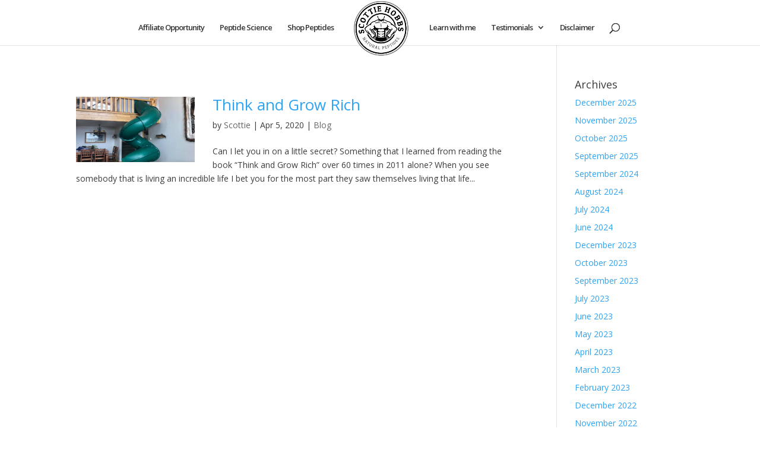

--- FILE ---
content_type: text/css
request_url: https://scottiehobbs.com/wp-content/plugins/fixed-social-buttons/stylehortop.css
body_size: -66
content:
.buttonfixed{
display:block;
_display:none;
position:fixed;
z-index:9999;
text-indent:-9999px;
overflow:hidden;
outline:none;
top:5px;
}
.buttonfixed .feed1{
background:url('img/feed1.png') no-repeat 0 0; width:32px; height:32px;
}
.buttonfixed .feed2{
background:url('img/feed2.png') no-repeat 0 0; width:24px; height:24px;
}
.buttonfixed .feed3{
background:url('img/feed3.png') no-repeat 0 0; width:39px; height:39px;
}
.buttonfixed .twit1{
background:url('img/twit1.png') no-repeat 0 0; width:32px; height:32px;
}
.buttonfixed .twit2{
background:url('img/twit2.png') no-repeat 0 0; width:24px; height:24px;
}
.buttonfixed .twit3{
background:url('img/twit3.png') no-repeat 0 0; width:39px; height:39px;
}
.buttonfixed .face1{
background:url('img/face1.png') no-repeat 0 0; width:32px; height:32px;
}
.buttonfixed .face2{
background:url('img/face2.png') no-repeat 0 0; width:24px; height:24px;
}
.buttonfixed .face3{
background:url('img/face3.png') no-repeat 0 0; width:39px; height:39px;
}
.buttonfixed .techno1{
background:url('img/techno1.png') no-repeat 0 0; width:32px; height:32px;
}
.buttonfixed .techno2{
background:url('img/techno2.png') no-repeat 0 0; width:24px; height:24px;
}
.buttonfixed .techno3{
background:url('img/techno3.png') no-repeat 0 0; width:39px; height:39px;
}
.buttonfixed .digg1{
background:url('img/digg1.png') no-repeat 0 0; width:32px; height:32px;
}
.buttonfixed .digg2{
background:url('img/digg2.png') no-repeat 0 0; width:24px; height:24px;
}
.buttonfixed .digg3{
background:url('img/digg3.png') no-repeat 0 0; width:39px; height:39px;
}
.buttonfixed .space1{
background:url('img/space1.png') no-repeat 0 0; width:32px; height:32px;
}
.buttonfixed .space2{
background:url('img/space2.png') no-repeat 0 0; width:24px; height:24px;
}
.buttonfixed .space3{
background:url('img/space3.png') no-repeat 0 0; width:39px; height:39px;
}
.buttonfixed .edin1{
background:url('img/edin1.png') no-repeat 0 0; width:32px; height:32px;
}
.buttonfixed .edin2{
background:url('img/edin2.png') no-repeat 0 0; width:24px; height:24px;
}
.buttonfixed .edin3{
background:url('img/edin3.png') no-repeat 0 0; width:39px; height:39px;
}
.buttonfixed .reddit1{
background:url('img/reddit1.png') no-repeat 0 0; width:32px; height:32px;
}
.buttonfixed .reddit2{
background:url('img/reddit2.png') no-repeat 0 0; width:24px; height:24px;
}
.buttonfixed .reddit3{
background:url('img/reddit3.png') no-repeat 0 0; width:39px; height:39px;
}
.buttonfixed .webo1{
background:url('img/webo1.png') no-repeat 0 0; width:32px; height:32px;
}
.buttonfixed .webo2{
background:url('img/webo2.png') no-repeat 0 0; width:24px; height:24px;
}
.buttonfixed .webo3{
background:url('img/webo3.png') no-repeat 0 0; width:39px; height:39px;
}
.buttonfixed .deli1{
background:url('img/deli1.png') no-repeat 0 0; width:32px; height:32px;
}
.buttonfixed .deli2{
background:url('img/deli2.png') no-repeat 0 0; width:24px; height:24px;
}
.buttonfixed .deli3{
background:url('img/deli3.png') no-repeat 0 0; width:39px; height:39px;
}
.buttonfixed .flickr1{
background:url('img/flickr1.png') no-repeat 0 0; width:32px; height:32px;
}
.buttonfixed .flickr2{
background:url('img/flickr2.png') no-repeat 0 0; width:24px; height:24px;
}
.buttonfixed .flickr3{
background:url('img/flickr3.png') no-repeat 0 0; width:39px; height:39px;
}
.buttonfixed .stumb1{
background:url('img/stumb1.png') no-repeat 0 0; width:32px; height:32px;
}
.buttonfixed .stumb2{
background:url('img/stumb2.png') no-repeat 0 0; width:24px; height:24px;
}
.buttonfixed .stumb3{
background:url('img/stumb3.png') no-repeat 0 0; width:39px; height:39px;
}
.buttonfixed .news1{
background:url('img/news1.png') no-repeat 0 0; width:32px; height:32px;
}
.buttonfixed .news2{
background:url('img/news2.png') no-repeat 0 0; width:24px; height:24px;
}
.buttonfixed .news3{
background:url('img/news3.png') no-repeat 0 0; width:39px; height:39px;
}
.buttonfixed:hover{
top:6px;
}

--- FILE ---
content_type: text/plain
request_url: https://www.google-analytics.com/j/collect?v=1&_v=j102&a=1246442395&t=pageview&_s=1&dl=https%3A%2F%2Fscottiehobbs.com%2F2020%2F04%2F&ul=en-us%40posix&dt=April%202020%20-%20Natural%20Peptides%20%7C%20ScottieHobbs.com&sr=1280x720&vp=1280x720&_u=IEBAAEABAAAAACAAI~&jid=2017837542&gjid=740857660&cid=1317046291.1769012197&tid=UA-24982119-1&_gid=1228693448.1769012197&_r=1&_slc=1&z=1225679197
body_size: -451
content:
2,cG-Q062LTNCY9